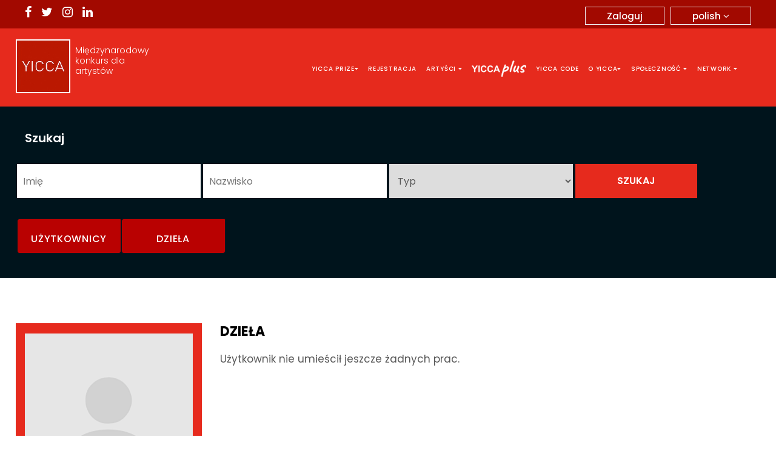

--- FILE ---
content_type: text/html; charset=UTF-8
request_url: https://yicca.org/pl/view/member_profile/-13260
body_size: 5978
content:
<html lang="en">
<head>
    <meta name="verify-paysera" content="d30f156d95dd397aab10c79c21daf76a">
	<title>YICCA | Тетяна </title>
	<meta charset="utf-8">
	<meta name="og:type" content="website" />
	<meta property="og:title" content="YICCA | Тетяна ">
	<meta property="og:image" content=""> 
	<meta property="og:image:alt" content="YICCA | Тетяна " />
	<meta property="og:description" content="YICCA | Тетяна "> 
	<meta property="og:url" content="">
			<meta name="viewport" content="width=device-width, initial-scale=1">
	<meta name="viewport" content="width=device-width, initial-scale=1.0">
	<link rel="stylesheet" href="https://yicca.org/css/restyle/bootstrap.min.css">
	<script src="https://code.jquery.com/jquery-3.6.0.min.js"></script>
	<script type="text/javascript" src="https://yicca.org/js/restyle/bootstrap.min.js" defer></script>
	<link rel="stylesheet" type="text/css" href="https://use.fontawesome.com/releases/v5.0.6/css/all.css" async>
	<link rel="stylesheet" type="text/css" href="https://maxcdn.bootstrapcdn.com/font-awesome/4.7.0/css/font-awesome.min.css" async>
	<link rel="stylesheet" type="text/css" href="https://fonts.googleapis.com/css?family=Poppins:300,400,500,600,700,900&display=swap" type="text/css" async>
	<link rel="stylesheet" type="text/css" href="https://yicca.org/css/restyle/yicca-stylesheet.css" type="text/css" async>
	<script type="text/javascript" src="https://yicca.org/ckeditor/ckeditor.js" defer></script>
	<!--script type="text/javascript" language="javascript" src="https://yicca.org/js/jtooltip.js" defer></script-->
	<style>
	.qrForDownload_anchor img
	{
		right: 0px;
		bottom: 55px;
		top: auto;
		max-width: 45px
	}
	.error p {
	color:red !important; 
}

.navigation ul.nav.navbar-nav li a img {
    width: 90px;
}
ul.nav.navbar-nav {
    display: flex;
    align-items: center;
    flex-wrap: wrap;
}
.d-none{
	display: none;
}
.navigation ul.nav.navbar-nav li:hover a img.onhover-none {
	display: none !important;
}
.navigation ul.nav.navbar-nav li:hover a img.hover-show {
	display: block !important;
}
/*.navigation ul.nav.navbar-nav li:hover a img {
    filter: brightness(0.5) sepia(1) saturate(10000%);
}*/
	</style>

</head> 

<body>
<div class="top-bar">
	<div class="container big">
		<div class="row">
			<div class="col-md-6 col-sm-6 col-xs-4">
				<div class="social-list">
					<ul>
						<li><a target="_blank" href="https://www.facebook.com/YiccaPrize/" class="fa fa-facebook"></a></li>
						<li><a target="_blank" href="https://twitter.com/info_yicca" class="fa fa-twitter"></a></li>
						<li><a target="_blank" href="https://www.instagram.com/yiccaprize/" class="fa fa-instagram"></a></li>
						<li><a target="_blank" href="https://it.linkedin.com/in/yicca-contemporary-art-contest-2039b125" class="fa fa-linkedin"></a></li>
					</ul>
				</div>
			</div>
			<div class="col-md-6 col-sm-6 col-xs-6">
				<div class="user-login-menus">
					 
			</div>
			</div>
			
			<div class="col-md-6 col-sm-6 col-xs-8">
				<div class="lang-area">
				<div class="lang-box hide" id="language-pointer" >polish <i class="fa fa-angle-down"></i></div>
				<div class="btn-group" role="group">
				  <button type="button" data-toggle="dropdown" value="1" class="btn btn-default btn-sm dropdown-toggle">
					polish <i class="fa fa-angle-down"></i>
				  </button>
				  						<ul class="dropdown-menu">

							<li><a href="https://yicca.org/de/view/member_profile/-13260">deutsch</a></li>
							<li><a href="https://yicca.org/en/view/member_profile/-13260">english</a></li>
							<li><a href="https://yicca.org/es/view/member_profile/-13260">español</a></li>
							<li><a href="https://yicca.org/fr/view/member_profile/-13260">français</a></li>
							<li><a href="https://yicca.org/hr/view/member_profile/-13260">hrvatski</a></li>
							<li><a href="https://yicca.org/it/view/member_profile/-13260">italiano</a></li>
							<li><a href="https://yicca.org/pl/view/member_profile/-13260">polski</a></li>
							<li><a href="https://yicca.org/ru/view/member_profile/-13260">русский</a></li>
							<li><a href="https://yicca.org/ja/view/member_profile/-13260">日本語</a></li>
							<li><a href="https://yicca.org/ko/view/member_profile/-13260">한국어</a></li>
							<li><a href="https://yicca.org/zh/view/member_profile/-13260">中文</a></li>
							<li><a href="https://yicca.org/bg/view/member_profile/-13260">бългаски</a></li>
							
						</ul>
								</div> 
				</div>
								<div class="btn logi-btn normalUserLogged"><a href="https://yicca.org/pl/login/">Zaloguj</a></div>
							</div>
		</div>
	</div>
</div>
<!---navigation--->
 
<style>
@media screen and (min-width: 768px){
.navigation ul.nav.navbar-nav li:last-child a:hover {
background-color: #fff;
color: #2f2f2f;
padding-top: 10px;
padding-bottom: 10px;
}
.navigation ul.nav.navbar-nav li:last-child a {
  // background: #606060;
   padding-top: 5px;
   padding-bottom: 5px;
}
}

@media screen and (max-width: 768px){
  .navigation ul.nav.navbar-nav li.theArtPrize a {
  background: #606060!important;display: inline-block;
  }  
}
</style>

<div class="navigation">
	<nav class="navbar navbar-inverse nav-section">
		<div class="container big">
			<div class="navbar-header">
				<button type="button" class="navbar-toggle" data-toggle="collapse" data-target="#myNavbar">
					<span class="icon-set">
						<i class="icon-bar"></i>
						<i class="icon-bar"></i>
						<i class="icon-bar"></i>
					</span>
				</button>
			<a class="navbar-brand logo" href="https://yicca.org/pl/">
				<img  src="https://yicca.org/img/yicca-logo.jpg"><span class="logo-text">Międzynarodowy konkurs dla artystów</span></a>
			</div>
			<div class="collapse navbar-collapse" id="myNavbar">
				
				<ul class="nav navbar-nav">
				<li  class="openTheMenu" name="YiccaPrize"><a href="#" class="no-event">Yicca prize<i class="fa fa-caret-down"></i></a>
				<div class="drop-menu">
				<ul>
								
                                <li><a target="_blank" href="https://contest.yicca.org/index.php/yicca-25-26/selected-artists-25-26">Wybrani artyści</a></li> 
                                <li><a href="https://yicca.org/pl/view/announcement">Regulamin</a></li>
								<li><a href="https://yicca.org/pl/view/faq">F.A.Q.</a></li>
								<li><a href="https://yicca.org/pl/view/exhibition">Wystawa</a></li>
								<li><a href="https://yicca.org/pl/view/jury">Jury</a></li>
				</ul>
				</div>
				</li>
				<li><a href="https://yicca.org/pl/subscribe">Rejestracja</a></li>
				<li  class="openTheMenu" name="Artist"><a href="#" class="no-event">Artyści <i class="fa fa-caret-down"></i></a>
				<div class="drop-menu">
				<ul>
				<li><a href="https://yicca.org/pl/contest">Artyści</a></li>
				<li><a href="https://yicca.org/pl/contest/private_login">Strefa prywatna</a></li>
				</ul>
				</div>
				</li>
				<li>
				<a target="_self"  href="https://yicca.org/pl/plus">
					<img width="90px" height="27px" class="onhover-none" src="https://yicca.org/img/plus/logo_90px_white.png">
					<img class="img-01 d-none hover-show" src="https://yicca.org/img/plus/logo_90px_red.png">
				</a>
				</li>
				<li><a href="https://yicca.org/pl/yiccacodes">YICCA CODE</a></li>
				<li class="openTheMenu" name="AboutYicca"><a href="#" class="no-event">O Yicca<i class="fa fa-caret-down"></i></a>
				<div class="drop-menu">
				<ul>
				<li><a href="https://yicca.org/pl/view/contacts">Kontakty</a></li>
				<li><a href="https://yicca.org/pl/view/contest_info">O yicca prize</a></li>
				<li><a href="https://yicca.org/pl/view/about">O Yicca</a></li>
				<li><a href="https://yicca.org/pl/view/conditions">Korzystanie z serwisu</a></li>
				<li><a href="https://yicca.org/pl/view/privacy">Polityka prywatności</a></li>
				</ul>
				</div>
				</li>
				<li  class="openTheMenu" name="Community"><a href="#" class="no-event">Społeczność <i class="fa fa-caret-down"></i></a>
				<div class="drop-menu">
				<ul>
								<li><a href="https://yicca.org/pl/login/">Zaloguj</a></li>
				<li><a href="https://yicca.org/pl/login/register">Zarejestruj się tutaj</a></li>
								<li><a href="https://yicca.org/pl/view/members">Użytkownicy</a></li>
				<li><a href="https://yicca.org/pl/view/artworks">UŻYTKOWNICY - Dzieła</a></li>
				<li><a href="https://yicca.org/pl/view/all_events">UŻYTKOWNICY - Wydarzenia</a></li>
				</ul>
				</div>
				</li>
				<li  class="openTheMenu" name="Network"><a href="#" class="no-event">Network <i class="fa fa-caret-down"></i></a>
				<div class="drop-menu">
				<ul>
				<li><a href="http://www.contest.yicca.org/" target="_blank">Yicca Contest</a></li>
				<li><a href="https://www.yiccanews.com/" target="_blank">Yicca News</a></li>
				<li><a href="https://www.shop.yicca.org/" target="_blank">Yicca Shop</a></li>
				<li><a href="http://www.project.yicca.org/index.php/en/" target="_blank">Yicca Project</a></li>
				</ul>
				</div>
				</li>
				<!-- <li class="theArtPrize"><a href="https://www.desire.yicca.org/" target="_blank">DESIRE AWARD</a></li> -->
				</ul>
			</div>
		</div>
	</nav>
</div>
<script type="text/javascript">
 $(document).ready(function(){
		var isMobile = /iPhone|iPad|iPod|Android/i.test(navigator.userAgent);
		if (isMobile) {
			$(document).click(".icon-set",function(){
			$(".openTheMenu").find('.drop-menu').css('display','block');
			});
		} 
 });
	</script>
<script>
 /* $(document).ready(function(){
	 
	$(document).on("click",".openTheMenu",function(){
	var theMenuName=$(this).attr('name');
	$('.drop-menu').hide();
	$( this ).find('.drop-menu').show(); 
	
});
});  */
</script>



<!-- Google tag (gtag.js) -->
<script async src="https://www.googletagmanager.com/gtag/js?id=G-59HCR9SM4G"></script>
<script>
  window.dataLayer = window.dataLayer || [];
  function gtag(){dataLayer.push(arguments);}
  gtag('js', new Date());

  gtag('config', 'G-59HCR9SM4G');
</script><style>
	#head-login a{
		background: #b90101;
		font-size: 11px;
		color: #FFF !important;
		height: 24px;
		line-height: 20px;
		font-weight: bold;
		padding: 4px 10px 4px;
		margin:1px;
		text-transform: uppercase;
		border-top-left-radius: 3px;
		border-bottom-left-radius: 3px;
		border-bottom-right-radius: 3px;
		cursor: pointer;
	}
	.profile_collection_btn{
		width: 154px !important;
		float: right !important;
	}
/*
.button{
	width: 93.5% !important;
}*/
#artwork_tooltip
{
	position: absolute;
	top: 33px;
	left: 30px;
	background: #fff;
	/*width: 113px;*/
	border: 4px solid #b90101;
	border-bottom-right-radius: 3px;
	border-bottom-left-radius: 3px;
	z-index: 4;
	display: none;
}
.profile_collection_tooltip{
	position: absolute;
	top: 33px;
	left: 411px;
	background: #fff;
	width: 153px;
	border: 4px solid #b90101;
	border-bottom-right-radius: 3px;
	border-bottom-left-radius: 3px;
	z-index: 4;
	display: none;
}
.profile_collection_tooltip a
{
	width:100% !important;
	float: left;
	display: block;
	border-bottom: 1px solid #dfdfdf;
	padding: 5px 5px 5px 5px;
	color: #666;
	text-decoration: none;
}
#artwork_tooltip a
{
	width:104px;
	float: left;
	display: block;
	border-bottom: 1px solid #dfdfdf;
	padding: 5px 5px 5px 5px;
	color: #666;
	text-decoration: none;
}
#artwork_tooltip a:hover
{
	background: #f1f1f1;
}

@media (max-width: 767px)
{
	.profile_collection_tooltip
	{
		/*position: absolute;*/
		/*top: 101px;*/
		left: 586px;
		background: #fff;
		/*width: 113px;*/
		border: 4px solid #b90101;
		border-bottom-right-radius: 3px;
		border-bottom-left-radius: 3px;
		z-index: 4;
		display: none;
	}

	.profile_collection_tooltip a
	{
		/*width:100% !important;*/
		float: left;
		display: block;
		border-bottom: 1px solid #dfdfdf;
		padding: 5px 5px 5px 5px;
		color: #666;
		text-decoration: none;
	}
}
@media (max-width: 1200px)
{
	.profile_collection_tooltip
	{
		left: 312px;
	}
}


@media only screen and (max-width: 767px){


.search_bottom {
    display: flex;
    flex-direction: column;
}

.custom_member {
    order: 1;
}
.reminder-sec.search-use {
    margin: 10px;
}
}

@media (max-width: 991px)
{
	.profile_collection_tooltip
	{
	    position: absolute;
	    left: 45px;
	}
	.profile_collection_btn{
		position: absolute;
	}
}
</style>
<div class="search_bottom">
<div class="sec-padding pt0 custom_member">
	<div class="reminder-sec search-use">
		<div class="container big ">   
			<div class="row">
				<div class="col-md-12"><h3>Szukaj</h3></div>
			</div>
			
			<div class="row">
			<form class="form-inline" role="form" method="post" action="https://yicca.org/pl/view/mresults" >
				<div class="col-md-3">
					<div class="form-group">
						<input placeholder="Imię" name="name" value="" />
					</div>
				</div>
				<div class="col-md-3">
					<div class="form-group">
						<input placeholder="Nazwisko"  name="last_name" value=""/>
					</div>
				</div>
				<div class="col-md-3">
					<div class="form-group">
						<select name="type">
						<option value="">Typ</option>
						<option value="art" >Artysta</option>
						<option value="gru" >Grupa artystów</option>
						<option value="gal" >Galeria</option>
						<option value="cri" >Krytyk / Kurator</option>
						<option value="col" >Kolekcjonista</option>
						<option value="ass" >Stowarzyszenie kulturalne</option>
						<option value="gov" >Instytucja pubbliczna</option>
						<option value="ato" >Art Organizer</option>
						<option value="fon" >Fundacja</option>
						<option value="mus" >Muzeum</option>
						<option value="fie" >Targi Sztuki</option>
						<option value="ins" >Nauczyciel / Wykładowca</option>
						<option value="acc" >Akademia / Szkoła</option>
						<option value="gio" >Dziennikarz</option>
						<option value="edi" >Wydawca</option>
						<option value="riv" >Czasopismo</option>
						<option value="nsm" >Newsmaster</option>
						<option value="mar" >PR / Marketing</option>
						<option value="alt" >Gość</option>
						</select>
					</div>
				</div>
				<div class="col-md-2">
					<div class="form-group">
					<input type="submit" class="btn btn-primary" name="submit" value="Szukaj" />
					</div>
				</div>
				</form>			</div>
		</div>
		<!-- button -->
		<div class="container big">
		<div class="row">
		<div class="col-md-4">
			<div id="head-login" class="search-member" style="font-weight: bold;"><a class="btn btn-primary custom_member-2"  href="https://yicca.org/pl/view/members">Użytkownicy</a><a class="btn btn-primary custom_member-2"  href="https://yicca.org/pl/view/artworks">Dzieła</a></div>			
		</div>
		</div>
		</div> 
		<!-- END button -->
	
	</div>	
	
	
</div>

<script type="text/javascript">

	$(document).ready(function(){
		$(".artwork_button").mouseover(function(){
			$("#artwork_tooltip").slideDown();
		});
		$("#artwork_tooltip").mouseleave(function(){

			$("#artwork_tooltip").slideUp();
		});


		$(".profile_collection_btn").mouseover(function(){
			$(".profile_collection_tooltip").slideDown();
		});
		$(".profile_collection_tooltip").mouseleave(function(){
			$(".profile_collection_tooltip").slideUp();
		});
	});
</script>

<div class="container sec-padding big">
	<div class="row">
		<div id="profile" class="col-md-3 col-xs-12 custom-frontprofile">
			<div class="row">
				<div class="col-md-12">
					<style>
.verticalImage{
width:auto !important;
}
.horizontalImage
{
height:auto !important;
}
</style>

<!-- <script type="text/javascript">
	$(document).ready(function(){
	$('.website').on('click', function(){
    $('.website a.active').removeClass('active');
    $(this).addClass('active');
});
});	
</script> -->


<div class="avatar"><a style="color:white;" href="https://yicca.org/pl/view/member_profile/-13260" ><img  class="img-responsive"  src="https://yicca.org/images/users/thumbs/no-image.jpg" /></a></div><div class="bio"><p class="name_head"><a style="color:white;" href="https://yicca.org/pl/view/member_profile/-13260" >Тетяна </a></p><p></p><p><b>Działalność:</b> </p>	<ul>
		 
		</ul>
	
	<div class="website"></div><div class="website"><div><a href="https://yicca.org/pl/view/full/-13260" class="readmore no-active pointer-event">PRACE (0)</a></div></div><div class="website"><div><a href="https://yicca.org/pl/view/collections/-13260" class="readmore pointer-event no-active">KOLEKCJE (0)</a></div></div><div class="website"><div><a href="https://yicca.org/pl/view/member_events/-13260" class="readmore pointer-event no-active">WYDARZENIA (0)</a></div></div><div class="website"><div><a href="https://yicca.org/pl/view/member_favorites/-13260" class="readmore pointer-event no-active">ULUBIONE (0)</a></div></div></div><div class="website"><a href="http://" target="_blank" class="pointer-event">Strona osobista</a></div>		

</div>				</div>
			</div>

			<div id="profile-content" class="profile pl30 col-md-9 col-xs-12 costom-front-pright">
			<h2>Dzieła</h2>
<div class="latest-artworks">
			
		<div class="no-artworks">
		<p>Użytkownik nie umieścił jeszcze żadnych prac.</p>
		</div>

		</div>
</div><!--end profile-content-->
</div>
</div>
</div></div>
<!--newletter section-->
 
<!-- Google tag (gtag.js) -->
<script async src="https://www.googletagmanager.com/gtag/js?id=G-59HCR9SM4G"></script>
<script>
  window.dataLayer = window.dataLayer || [];
  function gtag(){dataLayer.push(arguments);}
  gtag('js', new Date());

  gtag('config', 'G-59HCR9SM4G');
</script><script src='https://www.google.com/recaptcha/api.js'></script>
<!-- Newsletter Start -->
<div  id="theNewsLetterSection" class="sec-padding">
	<div class="reminder-sec red-bg">
		<div class="container big">
			<div class="row">
				<div class="col-md-12"><h3>Bądź na bieżąco z możliwościami jakie oferuje Yicca</h3></div>
			</div>
			<div class="row">
						
			<div class="form-error error-message" style="color:black;">
                                                                                                                                                                </div>
                          
			<form action="https://yicca.org/pl/view/add" method="post" accept-charset="utf-8" name="newsletter-form" id="newsletter-form" class="newsletter-form">				<div class="col-md-3">
					<div class="form-group">
						<label>Imię<span>*</span></label>
						<input type="text" id="first_name" name="first_name" value="" required/>
											</div>
				</div>
				<div class="col-md-3">
					<div class="form-group">
						<label>Nazwisko <span>*</span></label>
						<input type="text" name="last_name" id="last_name" value="" required/>
											</div>
				</div>
				<div class="col-md-3">
					<div class="form-group">
						<label>E-mail  <span>*</span></label>
						<input type="email" name="email" id="email" value="" required/>
											</div>
				</div>

				<input type="hidden" name="group" value="2" />
				<div class="col-md-3">
					<div class="form-group">
						<label>&nbsp;</label>
						<input class="submit subscribe_to_our btn btn-primary t-small" id="newsletter_btn" type="submit" value="Zapisz się do naszego newslettera" />
					</div>
				</div>
			</form>			</div>
		</div>
	</div>
</div>
<!-- Newsletter End --><footer class="re_style_footer"><!-- Footer Start -->
<footer class="">
	<div class="container big">
		<div class="footer-logo"><img src="https://yicca.org/img/yicca-logo.jpg" /></div>
		<div class="footer-menu">		
			<ul>
				<h3>Yicca prize</h3>
				<li><a href="https://yicca.org/view/announcement">- Regulamin</a></li>
				<li><a href="https://yicca.org/pl/view/faq">- F.A.Q.</a></li>
				<li><a href="https://yicca.org/pl/view/exhibition">- Wystawa</a></li>
				<li><a href="https://yicca.org/pl/view/jury">- Jury</a></li>
			</ul>
			<ul>
				<h3>Rejestracja</h3>
				<li><a href="https://yicca.org/pl/subscribe">- Rejestracja</a></li>
			</ul>
			<ul>
				<h3>Artyści w konkursie</h3>
				<li><a href="https://yicca.org/pl/contest">- Artyści</a></li>
				<li><a href="https://yicca.org/pl/contest/private_login">- Strefa prywatna</a></li>
			</ul>
			<ul>
				<h3>O Yicca</h3>
				<li><a href="https://yicca.org/pl/view/contacts">- Kontakty</a></li>
				<!--<li><a href="https://yicca.org/pl/view/contest_info">- O yicca prize</a></li>-->
				<li><a href="https://yicca.org/pl/view/contest_info">- O yicca prize</a></li>
				<li><a href="https://yicca.org/pl/view/about">- O Yicca</a></li>
				<li><a href="https://yicca.org/pl/view/conditions">- Korzystanie z serwisu</a></li>
				<li><a href="https://yicca.org/pl/view/privacy">- Polityka prywatności</a></li>
			</ul>
			<ul>
				<h3>Społeczność</h3>
				<li><a href="https://yicca.org/pl/login/">- Zaloguj</a></li>
				<li><a href="https://yicca.org/pl//login/register">- Zarejestruj się tutaj</a></li>
				<li><a href="https://yicca.org/pl//view/members">- Użytkownicy</a></li>
				<li><a href="https://yicca.org/pl//view/artworks">- UŻYTKOWNICY - Dzieła</a></li>
				<li><a href="https://yicca.org/pl//view/all_events">- UŻYTKOWNICY - Wydarzenia</a></li>
			</ul>
			<ul>
				<h3>Network</h3>
				<li><a target="_blank" href="http://contest.yicca.org/">- Yicca Contest</a></li>
				<li><a target="_blank" href="https://news.yicca.org/">- Yicca News</a></li>
				<li><a target="_blank" href="https://shop.yicca.org/">- Yicca Shop</a></li>
				<li><a target="_blank" href="http://project.yicca.org/index.php/en/">- Yicca Project</a></li>
			</ul>
		</div>
		<div class="social-list">
			<ul>
				<li><a target="_blank" href="https://www.facebook.com/yiccaArtContest/" class="fa fa-facebook"></a></li>
				<li><a target="_blank"href="https://twitter.com/info_yicca" class="fa fa-twitter"></a></li>
				<li><a target="_blank"href="https://www.instagram.com/yiccaprize/" class="fa fa-instagram"></a></li>
				<li><a target="_blank"href="https://it.linkedin.com/in/yicca-contemporary-art-contest-2039b125" class="fa fa-linkedin"></a></li>
			</ul>
		</div>
		<div class="copyright">© 2025 <a href="">WWW.YICCA.ORG</a> P.I. - C.F. 94111450303 A.P.S. MOHO</div>
	</div>
</footer>
<!-- Footer End -->


</body>

<script type="text/javascript"  src="https://yicca.org/js/jquery.timers-1.2.js"></script>
<script type="text/javascript"  src="https://yicca.org/js/jquery.countdown.js"></script>
<script type="text/javascript"  src="https://cdnjs.cloudflare.com/ajax/libs/jquery-validate/1.19.1/jquery.validate.min.js"></script>
<script>
$(document).on('click','#reminder_btn', function() {
    $("#reminder-form").valid();
    //$("#reminder-form").submit();
});
</script>

<style>
.lang-box {
  position: relative;
  display: inline-block;
}

.language-div {
  display: none;
  position: absolute;
  background-color: #f1f1f1;
  min-width: 160px;
  box-shadow: 0px 8px 16px 0px rgba(0,0,0,0.2);
  z-index: 1;
}

.language-div a {
  color: black;
  padding: 12px 16px;
  text-decoration: none;
  display: block;
}
.lang-box:hover .language-div {display: block;}
.language-div {display: none;}
</style>
<script>
//for language menus

$("#language-pointer").mouseover(function(){
	$("#language-div").css('display','block');
}) ;

$("#language-div").mouseleave(function(){
	$("#language-div").css('display','none');
}) ;

// for time counter



//for reminder email prefixes

function checkvalue(val){
		 var element=document.getElementById('remind_me_via');
		 if(val=='2')
		   document.getElementById('prefix').style.display='block';
            
		 else  
		document.getElementById('prefix').style.display='none';
			  
		if(val=='2')
                document.getElementsByName('smsormail')[0].placeholder='insert your phone number';
         else
              document.getElementsByName('smsormail')[0].placeholder='insert your email';
                
}
//show login alert 
var need_login_alert='Musisz się najpierw zalogować!';
function showLoginMessage(){
	alert(need_login_alert);
} 
//save a like
function likeTheArtwork(type,item_id,artwork_owner_id,sender_id){
	  $.ajax({
		type: "POST",
		url: "https://yicca.org/pl/view/addLikes",
		dataType: "json",
		data: {'type':type, 'item_id':item_id, 'artwork_owner_id':artwork_owner_id,'sender_id':sender_id},
		success: function (response) {
		if(response.success==1)
		{
			
			var previous_counts_latest= parseInt($("#artwork_id_"+item_id).text());
			$("#artwork_id_count_"+item_id).text(previous_counts_latest+1+" ");
			$(".artwork_"+item_id).addClass('redheart');
			$("#artwork_id_"+item_id).removeAttr("onclick");
			console.log("Success, liked.");	
		}
		else{
			console.log('Error,not liked.');
		}

	   // You will get response from your PHP page (what you echo or print)
		},
		error: function(jqXHR, textStatus, errorThrown) {
		   console.log('something went wrong in like.');
		}
	});
	
}
// favorite the artwork
function favoriteTheArtwork(type,item_id,artwork_owner_id,sender_id){
	  $.ajax({
		type: "POST",
		url: "https://yicca.org/pl/view/saveAsFavorite",
		dataType: "json",
		data: {'type':type, 'item_id':item_id, 'artwork_owner_id':artwork_owner_id,'sender_id':sender_id},
		success: function (response) {
		if(response.success==1)
		{
			$(".fav_artwork_id_"+item_id).addClass('redheart').removeClass('fa-star-o');
			$("#fav_artwork_id_"+item_id).attr("onclick","unFavoriteTheArtwork('"+type+"','"+item_id+"','"+artwork_owner_id+"','"+sender_id+"')");
			console.log("Success, favorite.");	
		}
		else{
			console.log('Error,not favorite.');
		}

	   // You will get response from your PHP page (what you echo or print)
		},
		error: function(jqXHR, textStatus, errorThrown) {
		   console.log('something went wrong in favorite.');
		}
	});
	
}
 function unFavoriteTheArtwork(type,item_id,artwork_owner_id,sender_id){
	 $.ajax({
		type: "POST",
		url: "https://yicca.org/pl/view/unfavoriteArtwork",
		dataType: "json",
		data: {'type':type, 'item_id':item_id, 'artwork_owner_id':artwork_owner_id,'sender_id':sender_id},
		success: function (response) {
		if(response.success==1)
		{
			$(".fav_artwork_id_"+item_id).addClass('fa fa-star-o').removeClass('redheart');
			$("#fav_artwork_id_"+item_id).attr("onclick","favoriteTheArtwork('"+type+"','"+item_id+"','"+artwork_owner_id+"','"+sender_id+"')");
			console.log("Success, unfavorite.");	
		}
		else{
			console.log('Error,not unfavorite.');
		}

	   // You will get response from your PHP page (what you echo or print)
		},
		error: function(jqXHR, textStatus, errorThrown) {
		   console.log('something went wrong in unfavorite.');
		}
	});
 }
 
 // favorite the artwork
function editor_choice(type,item_id,editor_choice){
	$.ajax({
		type: "POST",
		url: "https://yicca.org/pl/view/toggleEditorChoice",
		dataType: "json",
		data: {'type':type, 'item_id':item_id, 'editor_choice':editor_choice},
		success: function (response) {
		if(response.success==1)
		{
			if(response.editor_choice==1){	
				$(".editor_choice_artwork_id_"+item_id).addClass('redbackground');
			}else{
				$(".editor_choice_artwork_id_"+item_id).removeClass('redbackground');
			}
			console.log("Success, favorite.");	
		}
		else{
			console.log('Error,not favorite.');
		}

	   // You will get response from your PHP page (what you echo or print)
		},
		error: function(jqXHR, textStatus, errorThrown) {
		   console.log('something went wrong in favorite.');
		}
	});
	
}
            
</script> 

</html>